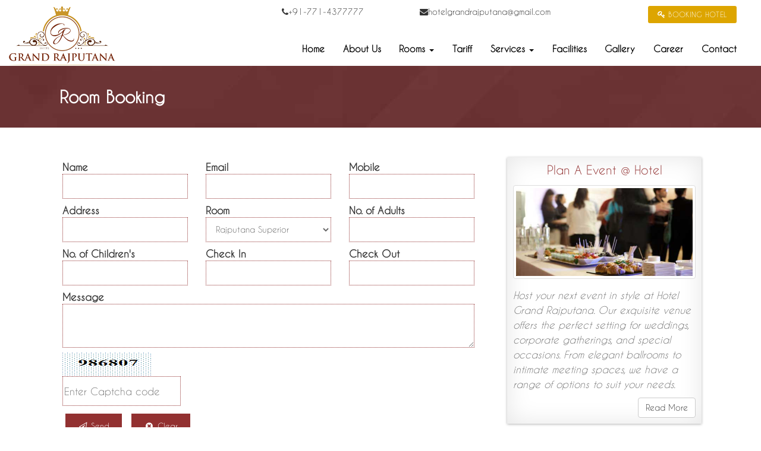

--- FILE ---
content_type: text/html; charset=utf-8
request_url: https://hotelgrandrajputana.com/Reservation.aspx
body_size: 47230
content:

<!DOCTYPE html>

<html xmlns="http://www.w3.org/1999/xhtml" lang="en">
<head>
<!-- Google tag (gtag.js) -->
<script async src="https://www.googletagmanager.com/gtag/js?id=G-HBY8XXWJXG"></script>
<script>
  window.dataLayer = window.dataLayer || [];
  function gtag(){dataLayer.push(arguments);}
  gtag('js', new Date());

  gtag('config', 'G-HBY8XXWJXG');
</script>


<script type="application/ld+json">
{
  "@context": "https://schema.org",
  "@type": "LocalBusiness",
  "name": "Hotel Grand Rajputana",
  "image": "https://hotelgrandrajputana.com/Images/hotelrajputana.png",
  "@id": "",
  "url": "https://hotelgrandrajputana.com/",
  "telephone": "(+91) 771-437 7777",
  "address": {
    "@type": "PostalAddress",
    "streetAddress": "Telghani Naka Chowk Station Road",
    "addressLocality": "Raipur",
    "postalCode": "492001",
    "addressCountry": "IN"


<link rel="alternate" href="https://hotelgrandrajputana.com/" hreflang="x-default" /><link rel="alternate" href="https://hotelgrandrajputana.com/" hreflang="en-us" />


<!-- Google Tag Manager -->
<script>(function(w,d,s,l,i){w[l]=w[l]||[];w[l].push({'gtm.start':
new Date().getTime(),event:'gtm.js'});var f=d.getElementsByTagName(s)[0],
j=d.createElement(s),dl=l!='dataLayer'?'&l='+l:'';j.async=true;j.src=
'https://www.googletagmanager.com/gtm.js?id='+i+dl;f.parentNode.insertBefore(j,f);
})(window,document,'script','dataLayer','GTM-WJ6XDRKZ');</script>
<!-- End Google Tag Manager -->


    <title>
	Amenities and Accommodations in Raipur Hotel, Book Hotels in Station Road, Raipur
</title><meta name="viewport" content="width=device-width, initial-scale=1, maximum-scale=1, user-scalable=no" /><meta name="audience" content="all" /><meta name="author" content="Welcome To Hotel Grand Raj Putana - Raipur Chhatisgarh" /><meta name="content-Language" content="English" /><meta name="distribution" content="global" /><meta name="copyright" content="by http://www.hotelgrandrajputana.com/" /><meta name="city" content="Raipur" /><meta name="country" content="India" /><meta content="All" name="robots" /><link href="Css/bootstrap.min.css" rel="stylesheet" /><link href="Css/font-awesome.css" rel="stylesheet" /><link href="Css/animate.min.css" rel="stylesheet" /><link rel="stylesheet" href="Css/datepicker.css" /><link href="Css/HotelRajPutana.css" rel="stylesheet" />
    <script src="Js/jquery.js"></script>
    <style>
        .no-js #loader {
            display: none;
        }

        .js #loader {
            display: block;
            position: absolute;
            left: 100px;
            top: 0;
        }

        .se-pre-con {
            position: fixed;
            left: 0px;
            top: 0px;
            width: 100%;
            height: 100%;
            z-index: 9999;
            background: url(Images/Preloader_3.gif) center no-repeat #fff;
        }
    </style>
    <script src="Js/modernizr.js"></script>
    <script>
        $(window).load(function () {
            $(".se-pre-con").fadeOut("slow");
        });
    </script>
    
<meta http-equiv="keywords" name="keywords" content="Hotel in Raipur, Hotel booking Raipur, Luxurious Amenities in Raipur, Book Hotels 24 X 7 Room service in Raipur, Book Hotels in Station Road, Raipur" /><meta http-equiv="description" name="description" content="Offering a range of amenities and accommodations. Located in Chhattisgarh, our hotel provides comfortable and spacious rooms, excellent dining options, and top-notch facilities. Book your stay now at Hotel Grand Rajputana." /></head>
<body>
<!-- Google Tag Manager (noscript) -->
<noscript><iframe src="https://www.googletagmanager.com/ns.html?id=GTM-WJ6XDRKZ"
height="0" width="0" style="display:none;visibility:hidden"></iframe></noscript>
<!-- End Google Tag Manager (noscript) -->
    <form method="post" action="./Reservation.aspx" onsubmit="javascript:return WebForm_OnSubmit();" id="form1">
<div class="aspNetHidden">
<input type="hidden" name="__EVENTTARGET" id="__EVENTTARGET" value="" />
<input type="hidden" name="__EVENTARGUMENT" id="__EVENTARGUMENT" value="" />
<input type="hidden" name="__VIEWSTATE" id="__VIEWSTATE" value="/[base64]/////D2Srl3yHb10X5SJPb+CZER/z89tS6oIJx7OoDs7c9WPFxw==" />
</div>

<script type="text/javascript">
//<![CDATA[
var theForm = document.forms['form1'];
if (!theForm) {
    theForm = document.form1;
}
function __doPostBack(eventTarget, eventArgument) {
    if (!theForm.onsubmit || (theForm.onsubmit() != false)) {
        theForm.__EVENTTARGET.value = eventTarget;
        theForm.__EVENTARGUMENT.value = eventArgument;
        theForm.submit();
    }
}
//]]>
</script>


<script src="/WebResource.axd?d=SBjI4mYXcjre8Drkn_CGR9xSMmN9viyh2unHt0A-R8wOkTydLa5Q_l2qzYsPGxNs7b8zmE4OrObDw7Z2PEjbM7nCJAKuo0x8Y2xzP22Nl_M1&amp;t=638901734248157332" type="text/javascript"></script>


<script src="/WebResource.axd?d=6HhIdQThD9vlU_VpJX6EpthZRHKV0CGk9YhJv4rxrUikqN1ohf3GsZOA5Paxynu3SLNDHVR0wgXmR1CPdnYSnLE8rLPrKE-8r1HdjdWplCw1&amp;t=638901734248157332" type="text/javascript"></script>
<script type="text/javascript">
//<![CDATA[
function WebForm_OnSubmit() {
if (typeof(ValidatorOnSubmit) == "function" && ValidatorOnSubmit() == false) return false;
return true;
}
//]]>
</script>

<div class="aspNetHidden">

	<input type="hidden" name="__VIEWSTATEGENERATOR" id="__VIEWSTATEGENERATOR" value="43F3756A" />
	<input type="hidden" name="__EVENTVALIDATION" id="__EVENTVALIDATION" value="/wEdABD0l1vO7awjUdQn7tS05Q6WVes4AfNrEwZQ25wFmngHn1f1tIAwDpA/p3iQAE0sdDuXd2w03C9og5wz07zmmZ2vpStN+AFm27krVLT00XChiWkli9ZPqfBF2QlLDUYDCjgtkDAP2uwrq/xYdiztrAMc4N8cz8mSDzzlJWnmbM6gkICIX7nvi2fAtPQebDw7/UIEE1elJvZwEoGsJ9uutXvs6KI0ZvdupzZYC7zryZzgstlPwCv7hTXf5AAFXy/OF+HdgAoF8hxOwfFCWbNt2DkW51684cs2kIgS/zVBF7qRoc0fuEgtH2WBdB9YI/l4FYuiX1kg4BqVoSBlAJUcp0hIAywWW0E63v64cCaTUbrJs2djVFu9WhYpnWA7LHitKU4=" />
</div>
        <div>
            <div class="head_bg">
                
<div>
    <div class="navbar-header">
        <div class="container-fluid">
            <div class="row">
                <div class="col-md-3 col-sm-6 col-xs-12">
                    <div class="navbar-brand">
                        <a id="brand" class="brand" href="index.aspx" title="Hotel Grand RajPutana">
                            <img src="Images/hotelrajputana.png" class="img-responsive" /></a>
                    </div>
                </div>
                <div class="col-md-9 col-sm-6 col-xs-12">
                    <div class="row">
                        <div class="col-md-8 col-sm-12 col-xs-12">
                            <div class="row">
                                <div class="col-md-6 col-sm-12 col-xs-12">
                                    <span class="pull-right">
                                        <i class="fa fa-phone"></i>+91-771-4377777</span>
                                </div>
                                <div class="col-md-6 col-sm-12 col-xs-12">
                                    <span class="pull-right"><i class="fa fa-envelope"></i>hotelgrandrajputana@gmail.com</span>
                                </div>
                            </div>
                        </div>
                        <div class="col-md-4 col-sm-12 col-xs-12">
                            <div class="row">
                                <div class="col-md-12 col-sm-12 col-xs-12">
                                    <div class="booking"> <!-- [https://hotelgrandrajputana.bookingjini.com/ ] -->
                                        <a class="btn book-btn" href="Reservation.aspx">
                                            <i class="fa fa-key"></i>BOOKING Hotel                           
                                        </a>
                                    </div>
                                </div>
                            </div>
                        </div>
                    </div>
                    <div class="clearfix"></div>
                    <div class="row">
                        <div class="menu">  
                            <nav role="navigation" class="navbar navbar-default">
                                <button type="button" data-target="#navbarCollapse" data-toggle="collapse" class="navbar-toggle">
                                    <span class="sr-only">Toggle navigation</span>
                                    <span class="icon-bar"></span>
                                    <span class="icon-bar"></span>
                                    <span class="icon-bar"></span>
                                </button>
                                <!-- Brand and toggle get grouped for better mobile display -->
                                <div class="">
                                    <div id="navbarCollapse" class="collapse navbar-collapse">
                                        <ul class="nav navbar-nav navbar-right">
                                            <li><a href="index.aspx" title="Home">Home</a></li>
                                            <li><a href="About.aspx" title="About Us">About Us</a></li>
                                            <li class="dropdown">
                                                <a href="#" data-toggle="dropdown" class="dropdown-toggle" title="Rooms">Rooms <b class="caret"></b></a>
                                                <ul class="dropdown-menu nlevelmenu">
                                                  <li><a href="superior.aspx" title="Superior Rooms">Rajputana Superior</a></li>
                                                  <li><a href="delux.aspx" title="Delux Rooms">Rajputana Delux</a></li>
                                                    <li><a href="standard.aspx" title="Standard Rooms">Rajputana Standard </a></li>
                                    		 </ul>
                                            </li>
                                          <li><a href="Tariff.aspx" title="Room Tariff">Tariff</a></li>
                                            <li class="dropdown">
                                                <a href="#" data-toggle="dropdown" class="dropdown-toggle" title="Services">Services <b class="caret"></b></a>
                                                <ul class="dropdown-menu nlevelmenu">
                                                    <li><a href="Dining.aspx" title="Dining">Dining</a></li>
                                                    <li><a href="Banquet.aspx" title="Banquet Hall">Banquet Hall</a></li>
                                                </ul>
                                            </li>
                                            <li><a href="Facilities.aspx" title="Facilities">Facilities</a></li>
                                            <li><a href="Gallery.aspx" title="Gallery">Gallery</a></li>
                                            <li><a href="Career.aspx" title="Career">Career</a></li>
                                            <li><a href="Contact.aspx" title="Contact">Contact</a></li>
                                        </ul>
                                    </div>
                                </div>

                                <!-- Collection of nav links and other content for toggling -->
                            </nav>
                        </div>
                    </div>
                </div>
                <div class="clearfix"></div>
            </div>
        </div>
    </div>
    <div class="clearfix"></div>
</div>

            </div>
            <div class="clearfix"></div>
            <div>
                
    <div>
        <div class="pageimg">
            <div class="container">
                <h2>Room Booking</h2>
            </div>
        </div>
        <div class="clearfix"></div>
        <div class="container">
            <div class="subpage">
                <div class="row">
                    <div class="col-md-8 col-sm-12 col-xs-12">
                        <div id="ContentPlaceHolder1_vsReservation" class="validationsummary" style="display:none;">

</div>
                        <div class="booking-form">
                            <div class="form-group">
                                <div class="col-md-4 col-sm-4 col-xs-12">
                                    <label>Name</label><span class="pull-right"><span id="ContentPlaceHolder1_rfvName" style="display:none;"><i class='fa fa-exclamation-circle' title='Name is required!'></i></span></span>
                                    <input name="ctl00$ContentPlaceHolder1$txtName" type="text" id="ContentPlaceHolder1_txtName" class="form-control" />
                                </div>
                                <div class="col-md-4 col-sm-4 col-xs-12">
                                    <label>Email</label><span class="pull-right"><span id="ContentPlaceHolder1_rfvEmail" style="display:none;"><i class='fa fa-exclamation-circle' title='Email is required!'></i></span>
                                        <span id="ContentPlaceHolder1_revEmail" style="display:none;"><i class='fa fa-exclamation-circle' title='Email is not valid!'></i></span>
                                    </span>
                                    <input name="ctl00$ContentPlaceHolder1$txtEmail" type="text" id="ContentPlaceHolder1_txtEmail" class="form-control" />
                                </div>
                                <div class="col-md-4 col-sm-4 col-xs-12">
                                    <label>Mobile</label><span class="pull-right"><span id="ContentPlaceHolder1_rfvMobile" style="display:none;"><i class='fa fa-exclamation-circle' title='Mobile is required!'></i></span>
                                        <span id="ContentPlaceHolder1_revMobile" style="display:none;"><i class='fa fa-exclamation-circle' title='Mobile should be number only!'></i></span>
                                    </span>
                                    <input name="ctl00$ContentPlaceHolder1$txtMobile" type="text" id="ContentPlaceHolder1_txtMobile" class="form-control" />
                                </div>
                                <div class="col-md-4 col-sm-4 col-xs-12">
                                    <label>Address</label><span class="pull-right"><span id="ContentPlaceHolder1_rfvAddress" style="display:none;"><i class='fa fa-exclamation-circle' title='Address is required!'></i></span></span>
                                    <input name="ctl00$ContentPlaceHolder1$txtAddress" type="text" id="ContentPlaceHolder1_txtAddress" class="form-control" />
                                </div>
                                <div class="col-md-4 col-sm-4 col-xs-12">
                                    <label>Room</label><span class="pull-right"><span id="ContentPlaceHolder1_rfvRoom" style="display:none;"><i class='fa fa-exclamation-circle' title='Room is required!'></i></span></span>
                                    <select name="ctl00$ContentPlaceHolder1$ddlRoom" id="ContentPlaceHolder1_ddlRoom" class="form-control">
	<option value="3">Rajputana Superior</option>
	<option value="2">Rajputana Deluxe</option>
	<option value="1">Rajputana Standard</option>

</select>
                                </div>
                                <div class="col-md-4 col-sm-4 col-xs-12">
                                    <label>No. of Adults</label><span class="pull-right"><span id="ContentPlaceHolder1_rfvAdults" style="display:none;"><i class='fa fa-exclamation-circle' title='No. of Adults is required!'></i></span>
                                        <span id="ContentPlaceHolder1_revAdults" style="display:none;"><i class='fa fa-exclamation-circle' title='Enter only number!'></i></span></span>
                                    <input name="ctl00$ContentPlaceHolder1$txtAdults" type="text" id="ContentPlaceHolder1_txtAdults" class="form-control" />
                                </div>
                                <div class="col-md-4 col-sm-4 col-xs-12">
                                    <label>No. of Children's</label><span class="pull-right"><span id="ContentPlaceHolder1_rfvChildren" style="display:none;"><i class='fa fa-exclamation-circle' title='No. of Children's is required!'></i></span>
                                        <span id="ContentPlaceHolder1_revChildren" style="display:none;"><i class='fa fa-exclamation-circle' title='Enter only number!'></i></span></span>
                                    <input name="ctl00$ContentPlaceHolder1$txtChildren" type="text" id="ContentPlaceHolder1_txtChildren" class="form-control" />
                                </div>
                                <div class="input-daterange" id="datepicker">
                                    <div class="col-md-4 col-sm-4 col-xs-12">
                                        <label>Check In</label><span class="pull-right"><span id="ContentPlaceHolder1_RequiredFieldValidator3" style="display:none;"><i class='fa fa-exclamation-circle' title='Check In date is required!'></i></span>
                                            <span id="ContentPlaceHolder1_rfvCheckin1" style="visibility:hidden;"><i class='fa fa-exclamation-circle' title='Check In Invalid date format, Please enter dd/mm/yyyy format date!'></i></span>
                                        </span>
                                        <input name="ctl00$ContentPlaceHolder1$txtCheckIn" type="text" id="ContentPlaceHolder1_txtCheckIn" class="form-control" />
                                    </div>
                                    <div class="col-md-4 col-sm-4 col-xs-12">
                                        <label>Check Out</label><span class="pull-right"><span id="ContentPlaceHolder1_RequiredFieldValidator2" style="display:none;"><i class='fa fa-exclamation-circle' title='Check Out date is required!'></i></span>
                                            <span id="ContentPlaceHolder1_rfvCheckOut1" style="visibility:hidden;"><i class='fa fa-exclamation-circle' title='Check Out Invalid date format, Please enter dd/mm/yyyy format date!'></i></span></span>
                                        <input name="ctl00$ContentPlaceHolder1$txtCheckOut" type="text" id="ContentPlaceHolder1_txtCheckOut" class="form-control" />
                                    </div>
                                </div>
                                <div class="col-md-12 col-sm-12 col-xs-12">
                                    <label>Message</label><span class="pull-right"><span id="ContentPlaceHolder1_rfvMessage" style="display:none;"><i class='fa fa-exclamation-circle' title='Message is required!'></i></span></span>
                                    <textarea name="ctl00$ContentPlaceHolder1$txtMessage" rows="3" cols="20" id="ContentPlaceHolder1_txtMessage" class="form-control">
</textarea>
                                </div>
                            </div>
                            <div class="clearfix">
                            </div>
                            <div class="col-sm-12">
                                <img id="ContentPlaceHolder1_captchaImage" src="MyCaptcha.aspx" style="height:40px;width:150px;" /><br />
                                <input name="ctl00$ContentPlaceHolder1$captchacode" type="text" id="ContentPlaceHolder1_captchacode" Placeholder="Enter Captcha code" /><br />
                                <span id="ContentPlaceHolder1_lblErrorMsg"></span>
                            </div>
                            <div class="clearfix"></div>
                            <div class="form-group">
                                <div class="col-md-12 col-sm-12 col-xs-12">
                                    <a id="ContentPlaceHolder1_btnSubmit" title="Submit" class="btn btn-booking" href="javascript:WebForm_DoPostBackWithOptions(new WebForm_PostBackOptions(&quot;ctl00$ContentPlaceHolder1$btnSubmit&quot;, &quot;&quot;, true, &quot;vgReservation&quot;, &quot;&quot;, false, true))"><i class="fa fa-paper-plane-o fa-fw"></i> Send</a>
                                    <a id="ContentPlaceHolder1_btnClear" title="Clear" class="btn btn-booking" href="javascript:__doPostBack(&#39;ctl00$ContentPlaceHolder1$btnClear&#39;,&#39;&#39;)"><i class="fa fa-times-circle fa-fw"></i> Clear</a>
                                </div>
                            </div>
                        </div>
                    </div>
                    <div class="col-md-4 col-sm-12 col-xs-12">
                        <div class="event effect6">
                            <div>
                                <h1>Plan A Event @ Hotel</h1>
                            </div>
                            <div class="clearfix"></div>
                            <div class="text-center">
                                <img class="img-thumbnail img-responsive" src="Images/eventpic.jpg" title="Plan A Event @ Hotel" alt="Plan A Event @ Hotel" />
                            </div>
                            <div class="clearfix"></div>
                            <div>
                                <p>
                                    Host your next event in style at Hotel Grand Rajputana. Our exquisite venue offers the perfect setting for weddings, corporate gatherings, and special occasions. From elegant ballrooms to intimate meeting spaces, we have a range of options to suit your needs.
                                </p>
                            </div>
                            <div class="clearfix"></div>
                            <div class="text-right">
                                <button type="button" class="btn btn-default" data-toggle="modal" data-target="#eventbox">Read More</button>
                            </div>
                        </div>
                    </div>
                </div>
                <div class="clearfix"></div>
                <div class="row">
                    <div class="col-md-12 col-sm-12 col-xs-12">
                        <div>
                            <div class="page-header">
                                <h2>ACCOMODATION</h2>
                            </div>
                            <div class="clearfix"></div>
                            <section class="room_box">
                                <div class="row">
                                    
                                            
                                            <div class="col-md-4 col-sm-4 col-xs-12">
                                                <div class="roomboxlist effect7">
                                                    <div>
                                                        <img src="Uploads/Room/HRG83395728.jpg" id="ContentPlaceHolder1_lvRoomMaster_listimggallery_0" class="img-thumbnail img-responsive" title="Hotel Solitaire - Rajputana Superior" alt="Hotel Rajdoot Gaurav - Rajputana Superior" />
                                                        

                                                    </div>
                                                    <div class="clearfix"></div>
                                                    <div>
                                                        

                                                        <h1>
                                                            <span id="ContentPlaceHolder1_lvRoomMaster_RoomnameLabel_0">Rajputana Superior</span></h1>
                                                    </div>
                                                </div>
                                            </div>
                                        
                                            <div class="col-md-4 col-sm-4 col-xs-12">
                                                <div class="roomboxlist effect7">
                                                    <div>
                                                        <img src="Uploads/Room/HRG45674730.jpg" id="ContentPlaceHolder1_lvRoomMaster_listimggallery_1" class="img-thumbnail img-responsive" title="Hotel Solitaire - Rajputana Deluxe" alt="Hotel Rajdoot Gaurav - Rajputana Deluxe" />
                                                        

                                                    </div>
                                                    <div class="clearfix"></div>
                                                    <div>
                                                        

                                                        <h1>
                                                            <span id="ContentPlaceHolder1_lvRoomMaster_RoomnameLabel_1">Rajputana Deluxe</span></h1>
                                                    </div>
                                                </div>
                                            </div>
                                        
                                            <div class="col-md-4 col-sm-4 col-xs-12">
                                                <div class="roomboxlist effect7">
                                                    <div>
                                                        <img src="Uploads/Room/HRG41909955.jpg" id="ContentPlaceHolder1_lvRoomMaster_listimggallery_2" class="img-thumbnail img-responsive" title="Hotel Solitaire - Rajputana Standard" alt="Hotel Rajdoot Gaurav - Rajputana Standard" />
                                                        

                                                    </div>
                                                    <div class="clearfix"></div>
                                                    <div>
                                                        

                                                        <h1>
                                                            <span id="ContentPlaceHolder1_lvRoomMaster_RoomnameLabel_2">Rajputana Standard</span></h1>
                                                    </div>
                                                </div>
                                            </div>
                                        
                                        
                                </div>
                            </section>
                        </div>
                    </div>
                </div>
            </div>
        </div>
        <div class="modal fade" id="MsgBox" data-backdrop="static" data-keyboard="false" tabindex="-1" role="dialog" aria-labelledby="myModalLabel" aria-hidden="true">
            <div class="modal-dialog">
                <div class="modal-content">
                    <div class="modal-body">
                        <span id="ContentPlaceHolder1_lblImg"></span>
                        <span id="ContentPlaceHolder1_lblAlertMsg"></span>
                        <hr />
                        <div class="text-right">
                            <button type="button" class="btn btn-lg" data-dismiss="modal" aria-hidden="true"><i class="fa fa-check fa-fw"></i>Ok</button>
                        </div>
                    </div>
                </div>
            </div>
        </div>
        <div class="modal fade" id="eventbox" data-backdrop="static" data-keyboard="false" tabindex="-1" role="dialog" aria-labelledby="myModalLabel" aria-hidden="true">
            <div class="modal-dialog">
                <div class="modal-content">
                    <div class="modal-header">
                        <button type="button" class="close" data-dismiss="modal">&times;</button>
                        <h4 class="modal-title">Plan A Event @ Hotel Grand Rajputana</h4>
                    </div>
                    <div class="modal-body">
                        <p>
                            Host your next event in style at Hotel Grand Rajputana. Our exquisite venue offers the perfect setting for weddings, corporate gatherings, and special occasions. From elegant ballrooms to intimate meeting spaces, we have a range of options to suit your needs.
                        </p>
                        <p>
                            With our dedicated event planning team, every detail of your event is meticulously curated to perfection. From personalized décor to gourmet catering, we ensure that your event exceeds expectations.
                        </p>
                        <p>
                            Located in the heart of the city, Hotel Grand Rajputana provides easy access for your guests and ample parking facilities. Our state-of-the-art amenities and professional staff guarantee a seamless event experience.
                        </p>
                        <p>
                            Make your event unforgettable with Hotel Grand Rajputana. Contact us now to plan your next gathering.
                        </p>
                    </div>
                    <div class="modal-footer">
                        <button type="button" class="btn btn-default" data-dismiss="modal">Close</button>
                    </div>
                </div>
            </div>
        </div>
    </div>

            </div>
            <div class="clearfix"></div>
            <div class="foot_bg">
                
<div>
    <div class="footstrip">
        <div class="container">
            <div class="row">
                <div class="col-md-6 col-sm-6 col-xs-12">
                   <!--  <div class="soc_icons">
                        <ul>
                            <li><a class="icon1" href="#" title="Facebook" target="_blank"><i class="fa fa-facebook fa-2x"></i></a></li>
                            <li><a class="icon2" title="Twitter" href="#"><i class="fa fa-twitter fa-2x"></i></a></li>
                            <li><a class="icon3" title="Google Plus" href="#"><i class="fa fa-google-plus fa-2x"></i></a></li>
                            <li><a class="icon3" title="Linkedin" href="#"><i class="fa fa-linkedin fa-2x"></i></a></li>
                        </ul>
                    </div>  -->
                </div>
                <div class="col-md-6 col-sm-6 col-xs-12">
                    <div class="visitors">
                        <div class="txt">
                            Visitors -
                    <span class="counter"><span id="Footer_lblCounter">2841352</span>
                    </span>
                        </div>
                    </div>
                </div>
                <div class="clearfix"></div>
            </div>
        </div>
    </div>
    <div class="clearfix"></div>
    <div class="footmenu">
        <div class="container">
            <div class="row">
                <div class="col-md-12 col-sm-12">
                    <div class="flink">
                        <ul>
                            <li><a href="index.aspx" title="Home">Home</a></li>
                            <li><a href="About.aspx" title="About Us">About Us</a></li>
                            <li><a href="Tariff.aspx" title="Tariff">Tariff</a></li>
                            <li><a href="Facilities.aspx" title="Facilities">Facilities</a></li>
                            <li><a href="Reservation.aspx" title="Reservation">Reservation</a></li>
                            <li><a href="Career.aspx" title="Career">Career</a></li>
                            <li><a href="Gallery.aspx" title="Gallery">Gallery</a></li>
                            <li><a href="Contact.aspx" title="Contact">Contact</a></li>
                        </ul>
                    </div>
                </div>
            </div>
        </div>
    </div>
    <div class="clearfix"></div>
    <div class="fwcopy">
        <div class="container">
            <div class="row">
                <div class="col-md-6 col-sm-6 col-xs-12">
                    <div class="pull-left">
                        <div>
                            Copyright 2017. All Rights Reserved 
                        </div>
                    </div>
                </div>
                <div class="col-md-6 col-sm-6 col-xs-12">
                    <div class="pull-right">
                        <div class="dev_site">
                            Developed By <a href="https://cgsinfotech.com/" title="CGS Infotech" target="_blank">CGS Infotech</a>
                        </div>
                    </div>
                </div>
            </div>
        </div>
    </div>
</div>

            </div>
        </div>
        <script src="Js/bootstrap.min.js"></script>
        <script src="Js/bootstrap-datepicker.js" type="text/javascript"></script>
        <script src="Js/main.js"></script>
		<!-- Start to Jini Assist script  -->
	<!-- 	<script>(function () { var jiniAssist_API=jiniAssist_API||{}, jini_LoadStart=new Date();let s = document.createElement('script');s.type = 'text/javascript';s.async = true;s.id='jini-script-id';s.src = 'https://admin.bookingjini.com/v3/jiniAssist/index.js?api_key=70d174ec2ac3e952ae9093a327bd70a3';var x = document.getElementsByTagName('script')[0];s.charset='UTF-8';s.setAttribute('Access-Control-Allow-Origin','*');x.parentNode.insertBefore(s, x);})();</script>  -->
	<!-- End of Jini Assist script  -->
    
<script type="text/javascript">
//<![CDATA[
var Page_ValidationSummaries =  new Array(document.getElementById("ContentPlaceHolder1_vsReservation"));
var Page_Validators =  new Array(document.getElementById("ContentPlaceHolder1_rfvName"), document.getElementById("ContentPlaceHolder1_rfvEmail"), document.getElementById("ContentPlaceHolder1_revEmail"), document.getElementById("ContentPlaceHolder1_rfvMobile"), document.getElementById("ContentPlaceHolder1_revMobile"), document.getElementById("ContentPlaceHolder1_rfvAddress"), document.getElementById("ContentPlaceHolder1_rfvRoom"), document.getElementById("ContentPlaceHolder1_rfvAdults"), document.getElementById("ContentPlaceHolder1_revAdults"), document.getElementById("ContentPlaceHolder1_rfvChildren"), document.getElementById("ContentPlaceHolder1_revChildren"), document.getElementById("ContentPlaceHolder1_RequiredFieldValidator3"), document.getElementById("ContentPlaceHolder1_rfvCheckin1"), document.getElementById("ContentPlaceHolder1_RequiredFieldValidator2"), document.getElementById("ContentPlaceHolder1_rfvCheckOut1"), document.getElementById("ContentPlaceHolder1_rfvMessage"));
//]]>
</script>

<script type="text/javascript">
//<![CDATA[
var ContentPlaceHolder1_vsReservation = document.all ? document.all["ContentPlaceHolder1_vsReservation"] : document.getElementById("ContentPlaceHolder1_vsReservation");
ContentPlaceHolder1_vsReservation.headertext = "You must enter a value in the following fields:";
ContentPlaceHolder1_vsReservation.showsummary = "False";
ContentPlaceHolder1_vsReservation.validationGroup = "vgReservation";
var ContentPlaceHolder1_rfvName = document.all ? document.all["ContentPlaceHolder1_rfvName"] : document.getElementById("ContentPlaceHolder1_rfvName");
ContentPlaceHolder1_rfvName.controltovalidate = "ContentPlaceHolder1_txtName";
ContentPlaceHolder1_rfvName.focusOnError = "t";
ContentPlaceHolder1_rfvName.errormessage = "Name is required!";
ContentPlaceHolder1_rfvName.display = "Dynamic";
ContentPlaceHolder1_rfvName.validationGroup = "vgReservation";
ContentPlaceHolder1_rfvName.evaluationfunction = "RequiredFieldValidatorEvaluateIsValid";
ContentPlaceHolder1_rfvName.initialvalue = "";
var ContentPlaceHolder1_rfvEmail = document.all ? document.all["ContentPlaceHolder1_rfvEmail"] : document.getElementById("ContentPlaceHolder1_rfvEmail");
ContentPlaceHolder1_rfvEmail.controltovalidate = "ContentPlaceHolder1_txtEmail";
ContentPlaceHolder1_rfvEmail.focusOnError = "t";
ContentPlaceHolder1_rfvEmail.errormessage = "Email is required!";
ContentPlaceHolder1_rfvEmail.display = "Dynamic";
ContentPlaceHolder1_rfvEmail.validationGroup = "vgReservation";
ContentPlaceHolder1_rfvEmail.evaluationfunction = "RequiredFieldValidatorEvaluateIsValid";
ContentPlaceHolder1_rfvEmail.initialvalue = "";
var ContentPlaceHolder1_revEmail = document.all ? document.all["ContentPlaceHolder1_revEmail"] : document.getElementById("ContentPlaceHolder1_revEmail");
ContentPlaceHolder1_revEmail.controltovalidate = "ContentPlaceHolder1_txtEmail";
ContentPlaceHolder1_revEmail.focusOnError = "t";
ContentPlaceHolder1_revEmail.errormessage = "Email is not valid!";
ContentPlaceHolder1_revEmail.display = "Dynamic";
ContentPlaceHolder1_revEmail.validationGroup = "vgReservation";
ContentPlaceHolder1_revEmail.evaluationfunction = "RegularExpressionValidatorEvaluateIsValid";
ContentPlaceHolder1_revEmail.validationexpression = "\\w+([-+.\']\\w+)*@\\w+([-.]\\w+)*\\.\\w+([-.]\\w+)*";
var ContentPlaceHolder1_rfvMobile = document.all ? document.all["ContentPlaceHolder1_rfvMobile"] : document.getElementById("ContentPlaceHolder1_rfvMobile");
ContentPlaceHolder1_rfvMobile.controltovalidate = "ContentPlaceHolder1_txtMobile";
ContentPlaceHolder1_rfvMobile.focusOnError = "t";
ContentPlaceHolder1_rfvMobile.errormessage = "Mobile is required!";
ContentPlaceHolder1_rfvMobile.display = "Dynamic";
ContentPlaceHolder1_rfvMobile.validationGroup = "vgReservation";
ContentPlaceHolder1_rfvMobile.evaluationfunction = "RequiredFieldValidatorEvaluateIsValid";
ContentPlaceHolder1_rfvMobile.initialvalue = "";
var ContentPlaceHolder1_revMobile = document.all ? document.all["ContentPlaceHolder1_revMobile"] : document.getElementById("ContentPlaceHolder1_revMobile");
ContentPlaceHolder1_revMobile.controltovalidate = "ContentPlaceHolder1_txtMobile";
ContentPlaceHolder1_revMobile.focusOnError = "t";
ContentPlaceHolder1_revMobile.errormessage = "Mobile should be number only";
ContentPlaceHolder1_revMobile.display = "Dynamic";
ContentPlaceHolder1_revMobile.validationGroup = "vgReservation";
ContentPlaceHolder1_revMobile.evaluationfunction = "RegularExpressionValidatorEvaluateIsValid";
ContentPlaceHolder1_revMobile.validationexpression = "\\d+";
var ContentPlaceHolder1_rfvAddress = document.all ? document.all["ContentPlaceHolder1_rfvAddress"] : document.getElementById("ContentPlaceHolder1_rfvAddress");
ContentPlaceHolder1_rfvAddress.controltovalidate = "ContentPlaceHolder1_txtAddress";
ContentPlaceHolder1_rfvAddress.focusOnError = "t";
ContentPlaceHolder1_rfvAddress.errormessage = "Address is required!";
ContentPlaceHolder1_rfvAddress.display = "Dynamic";
ContentPlaceHolder1_rfvAddress.validationGroup = "vgReservation";
ContentPlaceHolder1_rfvAddress.evaluationfunction = "RequiredFieldValidatorEvaluateIsValid";
ContentPlaceHolder1_rfvAddress.initialvalue = "";
var ContentPlaceHolder1_rfvRoom = document.all ? document.all["ContentPlaceHolder1_rfvRoom"] : document.getElementById("ContentPlaceHolder1_rfvRoom");
ContentPlaceHolder1_rfvRoom.controltovalidate = "ContentPlaceHolder1_ddlRoom";
ContentPlaceHolder1_rfvRoom.focusOnError = "t";
ContentPlaceHolder1_rfvRoom.errormessage = "Room is required!";
ContentPlaceHolder1_rfvRoom.display = "Dynamic";
ContentPlaceHolder1_rfvRoom.validationGroup = "vgReservation";
ContentPlaceHolder1_rfvRoom.evaluationfunction = "RequiredFieldValidatorEvaluateIsValid";
ContentPlaceHolder1_rfvRoom.initialvalue = "";
var ContentPlaceHolder1_rfvAdults = document.all ? document.all["ContentPlaceHolder1_rfvAdults"] : document.getElementById("ContentPlaceHolder1_rfvAdults");
ContentPlaceHolder1_rfvAdults.controltovalidate = "ContentPlaceHolder1_txtAdults";
ContentPlaceHolder1_rfvAdults.focusOnError = "t";
ContentPlaceHolder1_rfvAdults.errormessage = "No. of Adults is required!";
ContentPlaceHolder1_rfvAdults.display = "Dynamic";
ContentPlaceHolder1_rfvAdults.validationGroup = "vgReservation";
ContentPlaceHolder1_rfvAdults.evaluationfunction = "RequiredFieldValidatorEvaluateIsValid";
ContentPlaceHolder1_rfvAdults.initialvalue = "";
var ContentPlaceHolder1_revAdults = document.all ? document.all["ContentPlaceHolder1_revAdults"] : document.getElementById("ContentPlaceHolder1_revAdults");
ContentPlaceHolder1_revAdults.controltovalidate = "ContentPlaceHolder1_txtAdults";
ContentPlaceHolder1_revAdults.focusOnError = "t";
ContentPlaceHolder1_revAdults.errormessage = "Enter only number!";
ContentPlaceHolder1_revAdults.display = "Dynamic";
ContentPlaceHolder1_revAdults.validationGroup = "vgReservation";
ContentPlaceHolder1_revAdults.evaluationfunction = "RegularExpressionValidatorEvaluateIsValid";
ContentPlaceHolder1_revAdults.validationexpression = "\\d+";
var ContentPlaceHolder1_rfvChildren = document.all ? document.all["ContentPlaceHolder1_rfvChildren"] : document.getElementById("ContentPlaceHolder1_rfvChildren");
ContentPlaceHolder1_rfvChildren.controltovalidate = "ContentPlaceHolder1_txtChildren";
ContentPlaceHolder1_rfvChildren.focusOnError = "t";
ContentPlaceHolder1_rfvChildren.errormessage = "No. of Children\'s is required!";
ContentPlaceHolder1_rfvChildren.display = "Dynamic";
ContentPlaceHolder1_rfvChildren.validationGroup = "vgReservation";
ContentPlaceHolder1_rfvChildren.evaluationfunction = "RequiredFieldValidatorEvaluateIsValid";
ContentPlaceHolder1_rfvChildren.initialvalue = "";
var ContentPlaceHolder1_revChildren = document.all ? document.all["ContentPlaceHolder1_revChildren"] : document.getElementById("ContentPlaceHolder1_revChildren");
ContentPlaceHolder1_revChildren.controltovalidate = "ContentPlaceHolder1_txtChildren";
ContentPlaceHolder1_revChildren.focusOnError = "t";
ContentPlaceHolder1_revChildren.errormessage = "Enter only number!";
ContentPlaceHolder1_revChildren.display = "Dynamic";
ContentPlaceHolder1_revChildren.validationGroup = "vgReservation";
ContentPlaceHolder1_revChildren.evaluationfunction = "RegularExpressionValidatorEvaluateIsValid";
ContentPlaceHolder1_revChildren.validationexpression = "\\d+";
var ContentPlaceHolder1_RequiredFieldValidator3 = document.all ? document.all["ContentPlaceHolder1_RequiredFieldValidator3"] : document.getElementById("ContentPlaceHolder1_RequiredFieldValidator3");
ContentPlaceHolder1_RequiredFieldValidator3.controltovalidate = "ContentPlaceHolder1_txtCheckIn";
ContentPlaceHolder1_RequiredFieldValidator3.focusOnError = "t";
ContentPlaceHolder1_RequiredFieldValidator3.errormessage = "Check In date is required!";
ContentPlaceHolder1_RequiredFieldValidator3.display = "Dynamic";
ContentPlaceHolder1_RequiredFieldValidator3.validationGroup = "vgReservation";
ContentPlaceHolder1_RequiredFieldValidator3.evaluationfunction = "RequiredFieldValidatorEvaluateIsValid";
ContentPlaceHolder1_RequiredFieldValidator3.initialvalue = "";
var ContentPlaceHolder1_rfvCheckin1 = document.all ? document.all["ContentPlaceHolder1_rfvCheckin1"] : document.getElementById("ContentPlaceHolder1_rfvCheckin1");
ContentPlaceHolder1_rfvCheckin1.controltovalidate = "ContentPlaceHolder1_txtCheckIn";
ContentPlaceHolder1_rfvCheckin1.errormessage = "Check In Invalid date format, Please enter dd/mm/yyyy format date!";
ContentPlaceHolder1_rfvCheckin1.validationGroup = "vgReservation";
ContentPlaceHolder1_rfvCheckin1.evaluationfunction = "RegularExpressionValidatorEvaluateIsValid";
ContentPlaceHolder1_rfvCheckin1.validationexpression = "^(0?[1-9]|[12][0-9]|3[01])[\\/\\-](0?[1-9]|1[012])[\\/\\-]\\d{4}$";
var ContentPlaceHolder1_RequiredFieldValidator2 = document.all ? document.all["ContentPlaceHolder1_RequiredFieldValidator2"] : document.getElementById("ContentPlaceHolder1_RequiredFieldValidator2");
ContentPlaceHolder1_RequiredFieldValidator2.controltovalidate = "ContentPlaceHolder1_txtCheckOut";
ContentPlaceHolder1_RequiredFieldValidator2.focusOnError = "t";
ContentPlaceHolder1_RequiredFieldValidator2.errormessage = "Check Out date is required!";
ContentPlaceHolder1_RequiredFieldValidator2.display = "Dynamic";
ContentPlaceHolder1_RequiredFieldValidator2.validationGroup = "vgReservation";
ContentPlaceHolder1_RequiredFieldValidator2.evaluationfunction = "RequiredFieldValidatorEvaluateIsValid";
ContentPlaceHolder1_RequiredFieldValidator2.initialvalue = "";
var ContentPlaceHolder1_rfvCheckOut1 = document.all ? document.all["ContentPlaceHolder1_rfvCheckOut1"] : document.getElementById("ContentPlaceHolder1_rfvCheckOut1");
ContentPlaceHolder1_rfvCheckOut1.controltovalidate = "ContentPlaceHolder1_txtCheckIn";
ContentPlaceHolder1_rfvCheckOut1.errormessage = "Check Out Invalid date format, Please enter dd/mm/yyyy format date!";
ContentPlaceHolder1_rfvCheckOut1.validationGroup = "vgReservation";
ContentPlaceHolder1_rfvCheckOut1.evaluationfunction = "RegularExpressionValidatorEvaluateIsValid";
ContentPlaceHolder1_rfvCheckOut1.validationexpression = "^(0?[1-9]|[12][0-9]|3[01])[\\/\\-](0?[1-9]|1[012])[\\/\\-]\\d{4}$";
var ContentPlaceHolder1_rfvMessage = document.all ? document.all["ContentPlaceHolder1_rfvMessage"] : document.getElementById("ContentPlaceHolder1_rfvMessage");
ContentPlaceHolder1_rfvMessage.controltovalidate = "ContentPlaceHolder1_txtMessage";
ContentPlaceHolder1_rfvMessage.focusOnError = "t";
ContentPlaceHolder1_rfvMessage.errormessage = "Message is required!";
ContentPlaceHolder1_rfvMessage.display = "Dynamic";
ContentPlaceHolder1_rfvMessage.validationGroup = "vgReservation";
ContentPlaceHolder1_rfvMessage.evaluationfunction = "RequiredFieldValidatorEvaluateIsValid";
ContentPlaceHolder1_rfvMessage.initialvalue = "";
//]]>
</script>


<script type="text/javascript">
//<![CDATA[

var Page_ValidationActive = false;
if (typeof(ValidatorOnLoad) == "function") {
    ValidatorOnLoad();
}

function ValidatorOnSubmit() {
    if (Page_ValidationActive) {
        return ValidatorCommonOnSubmit();
    }
    else {
        return true;
    }
}
        //]]>
</script>
</form>
</body>
</html>


--- FILE ---
content_type: text/html; charset=utf-8
request_url: https://hotelgrandrajputana.com/MyCaptcha.aspx
body_size: 3145
content:
GIF89a� Z �       3  f  �  �  � +  +3 +f +� +� +� U  U3 Uf U� U� U� �  �3 �f �� �� �� �  �3 �f �� �� �� �  �3 �f ՙ �� �� �  �3 �f �� �� ��3  3 33 f3 �3 �3 �3+ 3+33+f3+�3+�3+�3U 3U33Uf3U�3U�3U�3� 3�33�f3��3��3��3� 3�33�f3��3��3��3� 3�33�f3ՙ3��3��3� 3�33�f3��3��3��f  f 3f ff �f �f �f+ f+3f+ff+�f+�f+�fU fU3fUffU�fU�fU�f� f�3f�ff��f��f��f� f�3f�ff��f��f��f� f�3f�ffՙf��f��f� f�3f�ff��f��f���  � 3� f� �� ̙ ��+ �+3�+f�+��+̙+��U �U3�Uf�U��U̙U��� ��3��f�����̙���� ��3��f�����̙���� ��3��f�ՙ��̙���� ��3��f�����̙���  � 3� f� �� �� ��+ �+3�+f�+��+��+��U �U3�Uf�U��U��U�̀ ̀3̀f̀�̀�̀�̪ ̪3̪f̪�̪�̪��� ��3��f�ՙ�������� ��3��f����������  � 3� f� �� �� ��+ �+3�+f�+��+��+��U �U3�Uf�U��U��U��� ��3��f����������� ��3��f����������� ��3��f�ՙ�������� ��3��f���������            !�  � ,    � Z  � 5�Hp���"TX�!A�	F�ѠD�/Vܨ�cƏ/�IR�H�%�T���J�-	��s�L�1�\̴��D�?}":ThA�G�D�T�@�O�r���B�U���:�*W�^�fK��س[˂Ek6-۵n㶝��C��"�[�/A��L�bἆ#^�W1˷S�F��Un�˓-g����>Ϡk~��Ǩa�V��&ʊ�[�\�Z�hڳm�fͻv�ܜ��:\8��Ɠ]^�yR�IK�}[�t��w���v3��v���꽼x��BW߼�s�M�����r�m��^�w����߀�g~�G�y.�dBؗc2Vac�E�����F�`UT~�x�{,Ƨ�}-�c�tx�6fw#�;�Gb��=��Did\��6�!�O:	"�SJ)"�WZ����%�[�%YJZYf�hV�f�k���l�y��b�y��c�9��9b�'�=h�0ѩ��y&��{���qFꦤ�Nji��Z�(��6����V������c���z�m2�8�A� � + 9�ˬ�V��>��S�Ϊk���¬F����
�+Y���, G�3ϱ��R0�>������- ��� ��߭k����,��
e���@(�ΚoB� ���-�),pV�Ag�P�@����Ƚ�J\'\�"d��"[;k���q,�2�C���8-�E]�m��� D��I�|�D��.�G�ؑ��ݜ��~��m�(GSP�,4���eo�`dMP� �{�� ��
]�p�PC7*v�N]�� ��;�.�D����1���6�Z�� ��6��6L��v?:l+��@����`T��q�cz��hA3A7�8 	4.F��~9��:����, w��������ؼ�������>�ߞ2l:<��",�M�.��:�1��]ni�[���+@�Է}V�z�|W����ʇ�䍆x��V_x��E�(��G#��������g&�]Dv�#��0b/\%�!���2������R��G��,-
�q��,-_�KQ��fB�Od�0��BD	Zdu([	��լ��C��,��\q8�⠨92>�w_c�6�ș/_���	ה��#�@�":���j������vk l��H=�I�Z��̙:7��$�����h�:ԙ����&��eO���� ɟ:�'�� 8�=�,p�+�(Wֶ`��g��� QyF5Up��Z�}��{�r0�5�Ii�^����
M�1y����KL�RV��H�V79�|��bǺ�NmI\��F"���U0\x���6�^`�� �y�+��� 0GM(-�#	V��8w	�^ɢ� ���AcF#iG>6A-biR�r���H8Lk{�b��tҫ������i4^R�tnLb������sFD�%�R˚Y�X�$=��3/��eVu�Fs�br�kk�g��̻
�c�>�6mm$�q�]��%�sI�$Cs���ȎZ�h(y(/!�R`*�\/�X�(�+LQ��R�;���١�Jf��f�T��lCZ�&�Q�e�p&�R.�aѴ�,����b鰠
�`���H�V8��-YS�:�+���n�rZ'���l���%�&��Nt�L��@Ģ�k%+�g��Q�[�^�bq��y/r���ʡ��o�rK`�v���/�l��@�T�`�^��Ƚ��p���Ն�6���z[����jѰwT|ැ���J/n��]A�XO�O�Ղ_wR88(��X��������W����ɍ����K���!J2�Yb����@^њ�,cQQysF��m���n�H�P����)�MY�W�mS��b4S'�=�Sq���X<d�w_�\���?�V2j��e�Z:�s�.���P�Z_�*2�Cw4a���Ft�/-���t��!�hU7���tpum�E�@5^��<�5�ճ�>�kUӹϝ�r�!��Q׺Ϋ6l�yg��ӱ����,�'3�+�Vo�ek�/'ڕ�&7fE�h��?g
 ;

<!DOCTYPE html>

<html xmlns="http://www.w3.org/1999/xhtml">
<head><title>

</title></head>
<body>
    <form method="post" action="./MyCaptcha.aspx" id="form1">
<div class="aspNetHidden">
<input type="hidden" name="__VIEWSTATE" id="__VIEWSTATE" value="/wEPDwULLTE2MTY2ODcyMjlkZFKhMEwTNZK8MqNWsXmWJzdLWmxmESjpChff8/m1OBt6" />
</div>

<div class="aspNetHidden">

	<input type="hidden" name="__VIEWSTATEGENERATOR" id="__VIEWSTATEGENERATOR" value="C8335FD1" />
</div>
    <div>
    
    </div>
    </form>
</body>
</html>


--- FILE ---
content_type: text/css
request_url: https://hotelgrandrajputana.com/Css/HotelRajPutana.css
body_size: 20685
content:
@font-face {
	font-family: 'Allura';
	src: url('../Fonts/Allura-Regular.eot');
	src: local('☺'), url('../Fonts/Allura-Regular.woff') format('woff'), url('../Fonts/Allura-Regular.ttf') format('truetype'), url('../Fonts/Allura-Regular.svg') format('svg');
	font-weight: normal;
	font-style: normal;
}
@font-face {
	font-family: 'CaviarDreams';
	src: url('../Fonts/CaviarDreams.eot');
	src: local('☺'), url('../Fonts/CaviarDreams.woff') format('woff'), url('../Fonts/CaviarDreams.ttf') format('truetype'), url('../Fonts/CaviarDreams.svg') format('svg');
	font-weight: normal;
	font-style: normal;
}
@font-face {
	font-family: 'DSGabriele';
	src: url('../Fonts/DSGabriele.eot');
	src: local('☺'), url('../Fonts/DSGabriele.woff') format('woff'), url('../Fonts/DSGabriele.ttf') format('truetype'), url('../Fonts/DSGabriele.svg') format('svg');
	font-weight: normal;
	font-style: normal;
}
@media (max-width: 1024px) {
    .navbar-header {
        float: none;
    }
    .navbar-toggle {
        display: block;
    }
    .navbar-collapse {
        border-top: 1px solid transparent;
        box-shadow: inset 0 1px 0 rgba(255,255,255,0.1);
    }
    .navbar-fixed-top {
		top: 0;
		border-width: 0 0 1px;
	}
    .navbar-collapse.collapse {
        display: none!important;
    }
    .navbar-nav {
        float: none!important;
		margin-top: 7.5px;
	}
	.navbar-nav > li {
        float: none;
    }
    .navbar-nav > li > a {
        padding-top: 10px;
        padding-bottom: 10px;
    }
    .collapse.in{
  		display:block !important;
	}
}
.row.no-gutter {
  margin-left: 0;
  margin-right: 0;
}

.row.no-gutter [class*='col-']:not(:first-child),
.row.no-gutter [class*='col-']:not(:last-child) {
  padding-right: 0;
  padding-left: 0;
}
body {
	margin:0;
	font-family: 'CaviarDreams', sans-serif;
	background: #fff;
}


body a{
	transition: 0.5s all;
	-webkit-transition: 0.5s all;
	-moz-transition: 0.5s all;
	-o-transition: 0.5s all;
	-ms-transition: 0.5s all;
	text-decoration:none;
}

ul, label {
    margin: 0;
    padding: 0;
}

.head_bg{
	box-sizing: border-box;
	margin: 0;
	padding: 0;
	padding-top: 10px;
}
.topstrip{
	background-color: #4f9ac2;	
	color: #fff;
	padding: 0;
}
.navbar-header{
	width: 98%;	
}
.navbar-brand{
	height: auto;
	padding: 0;
	margin: 0;
}
.navbar {
    margin-bottom: 0;
}
.brand{
	color: #F30;
	text-decoration: none;
	font-size: 2em;	
}
.brand:hover{
	color: #444;
	text-decoration: none;
}
.topstrip span {
    color: #fff;
    float: left;
    font-size: 12px;
    letter-spacing: 0.3px;
    line-height: 30px;
    margin-right: 20px;
    margin-top: 1px;
    margin-bottom: 1px;
}

.topstrip span i {
    background: none repeat scroll 0 0 rgba(0, 0, 0, 0.18);
    border: 1px solid rgba(255, 255, 255, 0.4);
    -webkit-border-radius: 3px;
    -moz-border-radius: 3px;
    -ms-border-radius: 3px;
    -o-border-radius: 3px;
    border-radius: 3px;
    color: #FFFFFF;
    float: left;
    font-size: 13px;
    height: 29px;
    line-height: 26px;
    text-align: center;
    width: 29px;
    margin-right: 17px;
}
.book-btn {
	background-color: #dda500;
    -webkit-border-radius: 3px;
    -moz-border-radius: 3px;
    -ms-border-radius: 3px;
    -o-border-radius: 3px;
    border-radius: 3px;
    color: #fff !important;
    float: right;
    font-size: 12px;
    letter-spacing: 0.3px;
    padding: 5px 15px;
    text-transform: uppercase;
    -webkit-transition: all 0.4s ease 0s;
    -moz-transition: all 0.4s ease 0s;
    -ms-transition: all 0.4s ease 0s;
    -o-transition: all 0.4s ease 0s;
    transition: all 0.4s ease 0s;
}
.book-btn > i {
    font-size: 13px;
    margin-right: 5px;
}
.menu{
	/*background-color: #3b1910;*/
	margin: 0 auto;	
	margin-top: 15px;
}
.navbar-default{
	background-color: transparent;	
	border: none;
}
.navbar-default .navbar-nav > li > a {
    color: #000;
    /*background: #f4b734;*/
    font-size: 1.1em;
    padding: 1.2em 1em;
    font-weight: bold;
	-webkit-transition:.5s all;
	-moz-transition:.5s all;
	transition:.5s all;
}
.navbar-default .navbar-nav > li > a:hover, .navbar-default .navbar-nav > li > a:focus,.navbar-default .navbar-nav > li > a.active{
    color: #fff;
    background: #f4b734;
}
.navbar-default .navbar-nav > .open > a, .navbar-default .navbar-nav > .open > a:hover, .navbar-default .navbar-nav > .open > a:focus {
    color: #fff;
    background: #f4b734;
} 
.nlevelmenu{
	color: #fff;
    background: #f4b734;
} 
.nlevelmenu a:link, .nlevelmenu a:visited{
	color: #fff;
    background: #f4b734;
} 
.navbar-default .navbar-nav .dropdown-menu > li > a:hover{
	color: #fff;
    background: #3b1910;
}
.col-grid, .col-grid > div{
	margin: 0;
	padding: 0;
}
.slider-top{
	margin-bottom: 30px;
	z-index: 3;	
}

.welcome_box{
	margin-bottom: 2em;	
}

.welcome_box h1,.welcome_box h2{
	margin: 0;
	padding: 0;
	text-align: center;	
}
.welcome_box h1{
	color: #0d0245;
	font-size: 3em;
	font-weight: bold;	
}
.welcome_box h2{
	font-family: 'Allura';
	color: #dbb875;
	font-size: 2em;	
}
.welcome_box p{
	color: #333;
	font-size: 1.8em;
	line-height: 2em;
	text-align: center;
}
.welcome_box p:first-letter{
	color: #0d0245;
	font-weight: bold;
}


.bookingform{
	background: #59320b url(../Images/bookingform.jpg) no-repeat center center fixed;
	-webkit-background-size: cover;
	-moz-background-size: cover;
	-o-background-size: cover;
	background-size: cover;
	margin-bottom: 2em;
	padding: 20px;
}
.bookingform h2{
	font-family: 'Allura';
	color: #fff;
	font-size: 2.5em;	
	margin: 0;
}

.bookingform label{
	color: #fff;
}

.bookingform input[type=text],.bookingform select,.bookingform textarea{
	background-color: transparent;
	border: 1px dotted #fff ;
	border-radius: 0;
	color: #fff;
	margin-bottom: 8px;
	box-shadow: none;
}
.bookingform input[type=text],.bookingform select{
	height: 2.6em;	
}
.input-daterange input{
	text-align: left;
}

.btn-r_box {
    background: #fff0c1;
    color: #59320b ;
	border-radius: 0;
	padding: 10px 20px;
}
 
.btn-r_box:hover, .btn-r_box:focus, .btn-r_box:active, .btn-r_box.active {
    background: #333;
    color: #fff;
}


.ser_img{
	background-color: #fff;
	padding: 5px;	
}

.accommodation_box{
	margin-bottom: 1em;	
	padding: 1em 0;
}
.accommodation_box h3,.accommodation_box h4{
	margin: 0;
	padding: 0;
	text-align: left;	
}
.accommodation_box h4{
	font-family: 'DSGabriele';
	color: #dda500;
	font-size: 1.6em;
	margin: 0;
	padding: 0;
	font-weight: bold;
	text-align: center;
	padding: 10px 0;
}
.accommodation_box h3{
	font-family: 'Allura';
	color: #3b1910;
	font-size: 3em;	
	margin: 0;
	padding: 0;
	text-align: left;
	padding-left: 20px;
	margin-bottom: 20px;
}
.accommodation_box p{
	color: #fff;
	text-indent: 80px;
	font-size: 1.4em;
	line-height: 2em;
	text-align: justify;
}
.accommodation_box p:first-letter{
	color: #0d0245;
	font-weight: bold;
	text-align: justify	
}
.roombox{
	background-color: #fff;
	border: 1px solid #dda500;
	padding: 8px;	
	margin-bottom: 10px;
}
.room_info{
	padding: 10px;
	margin-bottom: 20px;
}
.room_info p{
	color: #555;
	text-indent: 80px;
	font-size: 1em;
	font-style:italic;
	line-height: 1.2em;
	text-align: justify;
}
.room_info p:first-letter{
	color: #cb9c4c;
	font-weight: bold;
	text-align: justify	
}

.headingshape{
	background: url(../Images/shape.png) center center no-repeat;
	height: 28px;
}	

.pageimg{
	background: #3d3d3d url(../Images/pageimg.jpg) top left repeat;
	min-height: 100px;
	color: #fff;
	font-size: 2em;
	font-weight: bold;
	padding: 2px;
	margin-bottom: 20px;
}

.pageimg h2{
	color: #fff;
	font-size: 1em;
	font-weight: bold;	
	margin: 0;
	padding: 0;
	line-height: 100px;
	margin-left: 30px;
}

.subpage{
	padding: 20px;
	background: #fff;	
	font-size: 1.2em;
	/*-webkit-box-shadow:0 0 10px rgba(0,0,0,0.8);
    -moz-box-shadow:0 0 10px rgba(0,0,0,0.8);
    box-shadow:0 0 10px rgba(0,0,0,0.8);*/
}
.serviceboxlist{
	background-color: #fff;
	border: 1px solid #dda500;
	padding: 8px;	
	margin-bottom: 10px;
}
.serviceboxlist h3{
	font-family: 'Allura';
	color: #3b1910;
	font-size: 1.8em;	
	margin: 0;
	padding: 0;
	text-align: left;
	padding-top: 10px;
	margin-bottom: 10px;
}

.booking-form input[type=text],.booking-form select,.booking-form textarea{
	background-color: transparent;
	border: 1px dotted #923131 ;
	border-radius: 0;
	color: #666;
	margin-bottom: 8px;
	box-shadow: none;
}
.booking-form input[type=text],.booking-form select{
	height: 3em;	
}
.customselect option{
	background: #923131;
   color: #ccc;
}

.btn-booking {
    background: #923131;
    color: #fff;
	border-radius: 0;
	font-size: .8em;
	padding: 10px 20px;
	margin: 5px;
}
 
.btn-booking:hover, .btn-booking:focus, .btn-booking:active, .btn-booking.active {
    background: #161932;
    color: #fff;
	text-decoration: none;
}
.roomboxlist{
	background-color: #fff;
	padding: 8px;
	text-align: center;	
}

.roomboxlist h1{
	font-size: 1em;
	color: #;	
}

.event{
	background-color: #fff;
	margin: 10px;
	padding: 10px;	
}

.event p{
	line-height: 1.5em;
	font-style: italic;
	color: #777;
	margin-top: 15px;	
}

.event h1{
	color: #923131;
	font-size: 1.2em;
	text-align: center;
	margin: 0;
	padding: 0;	
	margin-bottom: 15px;
}


.facilitieslist{
	padding: 8px;
	margin: 20px auto;
}

.facilitieslist h1{
	font-size: 1em;
	color: #;		
	font-weight: bold;	
}

.facilitieslist ul, .facilitieslist li{
	margin: 0;
	padding: 0;	
}

.facilitieslist li{
	display: block;
	list-style: none;
	padding-left: 30px;
	line-height: 1.8em;
}

.facilitieslist li:before {
	font-family: 'FontAwesome';
	content: '\f0a4';
	margin:0 5px 0 -15px;
	color: #923131;
}

.facilitieslist li{
}

.facilitieslist li:last-child{
	border: none;	
}
.mail:link, .mail:visited{
	color: #923131;
	font-size: 1.2em;
	text-decoration: none;	
}
.mail:hover{
	color: #333;	
}
.d_frame{	
 	display: table;
	width: 100%;
	height: 100%;
	vertical-align: middle;
	text-align: center;
	
}

.d_icon{display: table-cell;
	z-index: 2;
	position: absolute;
	left: auto;
	top: auto;	
	margin: 0 auto;
	color: #fff;	
	font-size: 2em;
	text-align: center;
}

.d_icon i{
	font-size: 2em;
	width: 100%;
	height: 100%;
	color: #fff;	
}

.d_fimg{
	z-index: 1;
	position: relative;
	margin: auto auto;	
}

.fbox{
	margin: 20px 0;
	color: #f2f2f2;
}

.hname{
	font-weight: bold;	
	font-variant: small-caps;
}
.f_olocation{
	font-size: 1.2em;
	line-height: 1.8em;
}

.corporateoffer{
	width: 98%;
	text-align: center;
	margin: 20px auto;
	text-align: center;
}

.f_olocation h1{
	font-size: 1.2em;	
	font-weight: bold;
}

.fbox input[type=text],.fbox select,.fbox textarea{
	background-color: transparent;
	border: 1px dotted #50c6ee;
	border-radius: 0;
	color: #fff;
	margin-bottom: 8px;
}

.btn-fbox {
    background: #333;
    color: #fff;
	border-radius: 0;
	padding: 10px 20px;
	margin: 5px;
}
 
.btn-fbox:hover, .btn-fbox:focus, .btn-fbox:active, .btn-fbox.active {
    background: #161932;
    color: #fff;
	text-decoration: none;
}


.conadd {
    font-size: 1em;
    line-height: 1.8em;
}

.conpad{
    padding: 10px;
}

.conadd h4 {
	margin: 0;
	padding: 0;
	color: #e12315;
}

.conadd span {
	font-size: 1.2em;
	font-weight: bold;
	color: #27146d;
	text-transform: uppercase;
}

.conadd a:link, .conadd a:visited {
	color: #e12315;
	text-decoration: none;
}

.conadd a:hover {
	color: #333;
}
.rform input[type=text],.rform select{
	background-color: #fff;
	border: 1px dotted #66687c;
	border-radius: 0;
	color: #333;
	box-shadow: none;
	margin-bottom: 10px;
}
.rform textarea{
	background-color: #fff;
	border: 1px dotted #66687c;
	border-radius: 0;
	color: #333;
	box-shadow: none;
	margin-bottom: 10px;
}
.desires_box{
	margin-bottom: 30px;
	padding: 40px 20px;
	color: #262a48;		
} 

.foot_bg{
	background-color: #55270d;
	margin-top: 40px;
}

.footstrip{
	border-bottom: 1px dotted #7c3018;	
	padding-bottom: 15px;
}

.soc_icons{
	color: #fff;	
}

.soc_icons ul, .soc_icons li{
	margin: 0;
	padding: 0;
}

.soc_icons li{
	display: inline-block;
	margin: 15px;
}	
.soc_icons li a:link,.soc_icons li a:visited{
	color: #c9962b;
	text-decoration: none;	
}

.visitors{	
	color: #fff;	
	margin: 0;
	padding: 0;
	font-size: 1.4em;
	margin-top: 20px;	
}

.visitors span.counter{
	width: auto;	
	background-color: #c9962b;		
	color: #fff;
	font-size: .8em;
	padding: 15px;
}
.footmenu ul,.footmenu{
	margin: 0 auto;
}
.footmenu li{
	margin: 0;
	padding: 0;
}
.footmenu li{
	display: inline-block;
	list-style: none;
	line-height: 2.5em;
	margin-right: 30px;
}
.footmenu li a:link, .footmenu li a:visited{
	display: inline-block;
	list-style: none;
	line-height: 2.5em;
	color: #fff;
	text-decoration: none;
}
.footmenu li a:hover{
	display: inline-block;
	list-style: none;
}
.footmenu li:before {
	font-family: 'FontAwesome';
	content: '\f0c1';
	margin:0 5px 0 -15px;
	color: #fff;
}
.footmenu li{
}
.siteinfo{
	text-align: right; 
	color: #e2b774;	
	font-size: 1em;
}
.fwcopy{
	background-color: #7c3018;	
	color: #fff;
	padding: 10px 3px;
}
.fwcopy a:link, .fwcopy a:visited {
    color: #fff;
    text-decoration: none;
}
a:focus, a:hover {
    color: #23527c;
    text-decoration: underline;
}


@media(max-width:1024px){
	.navbar-default .navbar-nav > li{
    background: #f4b734;
}
}

@media(max-width:991px){

}

@media(max-width:800px){

}

@media(max-width:768px){
.navbar-default .navbar-nav > li > a {
    color: #fff;
    font-size: 1.1em;
    padding: .8em .6em;
    font-weight: 500;
	-webkit-transition:.5s all;
	-moz-transition:.5s all;
	transition:.5s all;
}
.navbar-default .navbar-nav > li{
    background: #f4b734;
}
}
@media(max-width:767px){

}

@media(max-width:480px){

}

@media(max-width:320px){


}







/*==================================================
 * Effect 1
 * ===============================================*/
.effect1{
    -webkit-box-shadow: 0 10px 6px -6px #777;
       -moz-box-shadow: 0 10px 6px -6px #777;
            box-shadow: 0 10px 6px -6px #777;
}

/*==================================================
 * Effect 2
 * ===============================================*/
.effect2
{
  position: relative;
}
.effect2:before, .effect2:after
{
  z-index: -1;
  position: absolute;
  content: "";
  bottom: 15px;
  left: 10px;
  width: 50%;
  top: 80%;
  max-width:300px;
  background: #777;
  -webkit-box-shadow: 0 15px 10px #777;
  -moz-box-shadow: 0 15px 10px #777;
  box-shadow: 0 15px 10px #777;
  -webkit-transform: rotate(-3deg);
  -moz-transform: rotate(-3deg);
  -o-transform: rotate(-3deg);
  -ms-transform: rotate(-3deg);
  transform: rotate(-3deg);
}
.effect2:after
{
  -webkit-transform: rotate(3deg);
  -moz-transform: rotate(3deg);
  -o-transform: rotate(3deg);
  -ms-transform: rotate(3deg);
  transform: rotate(3deg);
  right: 10px;
  left: auto;
}

/*==================================================
 * Effect 3
 * ===============================================*/
.effect3
{
  position: relative;
}
.effect3:before
{
  z-index: -1;
  position: absolute;
  content: "";
  bottom: 15px;
  left: 10px;
  width: 50%;
  top: 80%;
  max-width:300px;
  background: #777;
  -webkit-box-shadow: 0 15px 10px #777;
  -moz-box-shadow: 0 15px 10px #777;
  box-shadow: 0 15px 10px #777;
  -webkit-transform: rotate(-3deg);
  -moz-transform: rotate(-3deg);
  -o-transform: rotate(-3deg);
  -ms-transform: rotate(-3deg);
  transform: rotate(-3deg);
}

/*==================================================
 * Effect 4
 * ===============================================*/
.effect4
{
  position: relative;
}
.effect4:after
{
  z-index: -1;
  position: absolute;
  content: "";
  bottom: 15px;
  right: 10px;
  left: auto;
  width: 50%;
  top: 80%;
  max-width:300px;
  background: #777;
  -webkit-box-shadow: 0 15px 10px #777;
  -moz-box-shadow: 0 15px 10px #777;
  box-shadow: 0 15px 10px #777;
  -webkit-transform: rotate(3deg);
  -moz-transform: rotate(3deg);
  -o-transform: rotate(3deg);
  -ms-transform: rotate(3deg);
  transform: rotate(3deg);
}

/*==================================================
 * Effect 5
 * ===============================================*/
.effect5
{
  position: relative;
}
.effect5:before, .effect5:after
{
  z-index: -1;
  position: absolute;
  content: "";
  bottom: 25px;
  left: 10px;
  width: 50%;
  top: 80%;
  max-width:300px;
  background: #777;
  -webkit-box-shadow: 0 35px 20px #777;
  -moz-box-shadow: 0 35px 20px #777;
  box-shadow: 0 35px 20px #777;
  -webkit-transform: rotate(-8deg);
  -moz-transform: rotate(-8deg);
  -o-transform: rotate(-8deg);
  -ms-transform: rotate(-8deg);
  transform: rotate(-8deg);
}
.effect5:after
{
  -webkit-transform: rotate(8deg);
  -moz-transform: rotate(8deg);
  -o-transform: rotate(8deg);
  -ms-transform: rotate(8deg);
  transform: rotate(8deg);
  right: 10px;
  left: auto;
}

/*==================================================
 * Effect 6
 * ===============================================*/
.effect6
{
    position:relative;
    -webkit-box-shadow:0 1px 4px rgba(0, 0, 0, 0.3), 0 0 40px rgba(0, 0, 0, 0.1) inset;
       -moz-box-shadow:0 1px 4px rgba(0, 0, 0, 0.3), 0 0 40px rgba(0, 0, 0, 0.1) inset;
            box-shadow:0 1px 4px rgba(0, 0, 0, 0.3), 0 0 40px rgba(0, 0, 0, 0.1) inset;
}
.effect6:before, .effect6:after
{
    content:"";
    position:absolute;
    z-index:-1;
    -webkit-box-shadow:0 0 20px rgba(0,0,0,0.8);
    -moz-box-shadow:0 0 20px rgba(0,0,0,0.8);
    box-shadow:0 0 20px rgba(0,0,0,0.8);
    top:50%;
    bottom:0;
    left:10px;
    right:10px;
    -moz-border-radius:100px / 10px;
    border-radius:100px / 10px;
}
.effect6:after
{
    right:10px;
    left:auto;
    -webkit-transform:skew(8deg) rotate(3deg);
       -moz-transform:skew(8deg) rotate(3deg);
        -ms-transform:skew(8deg) rotate(3deg);
         -o-transform:skew(8deg) rotate(3deg);
            transform:skew(8deg) rotate(3deg);
}

/*==================================================
 * Effect 7
 * ===============================================*/
.effect7
{
    position:relative;
    -webkit-box-shadow:0 1px 4px rgba(0, 0, 0, 0.3), 0 0 40px rgba(0, 0, 0, 0.1) inset;
       -moz-box-shadow:0 1px 4px rgba(0, 0, 0, 0.3), 0 0 40px rgba(0, 0, 0, 0.1) inset;
            box-shadow:0 1px 4px rgba(0, 0, 0, 0.3), 0 0 40px rgba(0, 0, 0, 0.1) inset;
}
.effect7:before, .effect7:after
{
    content:"";
    position:absolute;
    z-index:-1;
    -webkit-box-shadow:0 0 20px rgba(0,0,0,0.8);
    -moz-box-shadow:0 0 20px rgba(0,0,0,0.8);
    box-shadow:0 0 20px rgba(0,0,0,0.8);
    top:0;
    bottom:0;
    left:10px;
    right:10px;
    -moz-border-radius:100px / 10px;
    border-radius:100px / 10px;
}
.effect7:after
{
    right:10px;
    left:auto;
    -webkit-transform:skew(8deg) rotate(3deg);
       -moz-transform:skew(8deg) rotate(3deg);
        -ms-transform:skew(8deg) rotate(3deg);
         -o-transform:skew(8deg) rotate(3deg);
            transform:skew(8deg) rotate(3deg);
}

/*==================================================
 * Effect 8
 * ===============================================*/
.effect8
{
    position:relative;
    -webkit-box-shadow:0 1px 4px rgba(0, 0, 0, 0.3), 0 0 40px rgba(0, 0, 0, 0.1) inset;
       -moz-box-shadow:0 1px 4px rgba(0, 0, 0, 0.3), 0 0 40px rgba(0, 0, 0, 0.1) inset;
            box-shadow:0 1px 4px rgba(0, 0, 0, 0.3), 0 0 40px rgba(0, 0, 0, 0.1) inset;
}
.effect8:before, .effect8:after
{
    content:"";
    position:absolute;
    z-index:-1;
    -webkit-box-shadow:0 0 20px rgba(0,0,0,0.8);
    -moz-box-shadow:0 0 20px rgba(0,0,0,0.8);
    box-shadow:0 0 20px rgba(0,0,0,0.8);
    top:10px;
    bottom:10px;
    left:0;
    right:0;
    -moz-border-radius:100px / 10px;
    border-radius:100px / 10px;
}
.effect8:after
{
    right:10px;
    left:auto;
    -webkit-transform:skew(8deg) rotate(3deg);
       -moz-transform:skew(8deg) rotate(3deg);
        -ms-transform:skew(8deg) rotate(3deg);
         -o-transform:skew(8deg) rotate(3deg);
            transform:skew(8deg) rotate(3deg);
}


--- FILE ---
content_type: application/javascript
request_url: https://hotelgrandrajputana.com/Js/main.js
body_size: 805
content:
    jQuery(function($) {'use strict',

	
	    //goto top
	    $('.gototop').click(function(event) {
		    event.preventDefault();
		    $('html, body').animate({
			    scrollTop: $("body").offset().top
		    }, 500);
	    });
        $('.input-daterange').datepicker({
            startDate: 'new Date()',
           	todayBtn: "linked",
            format: "dd/mm/yyyy",
        });

        $("input[id*='txtissuedate']").datepicker(
	    {
		    format: 'dd/mm/yyyy',
		    autoSize: true
		});
		$("input[id*='txtenddate']").datepicker(
	    {
	        format: 'dd/mm/yyyy',
	        autoSize: true
	    });	
	    $('#example1').datepicker({
		    format: "dd/mm/yyyy"
	    });
		
		$('#roomsdiv > div').first().addClass('active');
		$("#myCarousel").carousel({
			interval: 4000
		});
		
    });
	
	function openAlert() {
	    $('#MsgBox').modal('show');
	    //$(".btn-warning").click();
    }
	
	function openReservation() {
	    $('#MsgBox').modal('show');
	    //$(".btn-warning").click();
    }